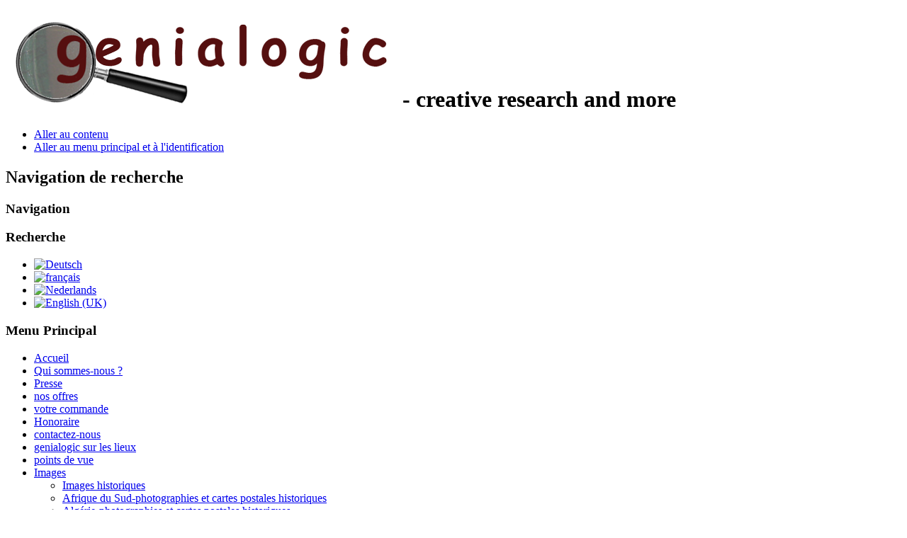

--- FILE ---
content_type: text/html; charset=utf-8
request_url: https://genialogic.de/fr/imagesfr.html?page=2
body_size: 5765
content:
<!DOCTYPE html PUBLIC "-//W3C//DTD XHTML 1.0 Transitional//EN" "http://www.w3.org/TR/xhtml1/DTD/xhtml1-transitional.dtd">
<html xmlns="http://www.w3.org/1999/xhtml" xml:lang="fr-fr" lang="fr-fr" dir="ltr" >
<head>
<base href="https://genialogic.de/fr/imagesfr.html" />
	<meta http-equiv="content-type" content="text/html; charset=utf-8" />
	<meta name="keywords" content="&quot;Genealogie, Ahnenforschung, Erbenermittlung in Belgien, Frankreich und den Niederlanden&quot;, &quot;recherches généalogiques en Allemagne, en France, en Belgique et aux Pays-Bas&quot;, &quot;geneologische opzoekingen, familiekunde in Duitsland, Frankrijk, België en Nederland&quot; " />
	<meta name="description" content="genialogic-creative research and more - Genealogie in Deutschland, Frankreich, Belgien und die Niederlanden, Familienforschung, Erbenermittlung und Personensuche in deutsche, französische und niederländische Sprache " />
	<meta name="generator" content="Joomla! - Open Source Content Management" />
	<title>genialogic  - Images </title>
	<link href="/templates/beez_20/favicon.ico" rel="shortcut icon" type="image/vnd.microsoft.icon" />
	<link href="https://genialogic.de/media/joomgallery/css/joom_settings.css" rel="stylesheet" type="text/css" />
	<link href="https://genialogic.de/media/joomgallery/css/joomgallery.css" rel="stylesheet" type="text/css" />
	<link href="https://genialogic.de/media/joomgallery/css/joom_local.css" rel="stylesheet" type="text/css" />
	<link href="/templates/system/css/system.css" rel="stylesheet" type="text/css" />
	<link href="/templates/beez_20/css/position.css" rel="stylesheet" type="text/css" media="screen,projection" />
	<link href="/templates/beez_20/css/layout.css" rel="stylesheet" type="text/css" media="screen,projection" />
	<link href="/templates/beez_20/css/print.css" rel="stylesheet" type="text/css" media="print" />
	<link href="/templates/beez_20/css/general.css" rel="stylesheet" type="text/css" />
	<link href="/templates/beez_20/css/personal.css" rel="stylesheet" type="text/css" />
	<link href="https://genialogic.de/media/plg_sketchcookies/stylesheets/styles.css" rel="stylesheet" type="text/css" />
	<link href="/media/mod_languages/css/template.css?4fb6119cf8f0f3cb04e753282f55de03" rel="stylesheet" type="text/css" />
	<script type="application/json" class="joomla-script-options new">{"csrf.token":"f2e580cf195bf641264f4ad8a5e5fca8","system.paths":{"root":"","base":""}}</script>
	<script src="/media/jui/js/jquery.min.js?4fb6119cf8f0f3cb04e753282f55de03" type="text/javascript"></script>
	<script src="/media/jui/js/jquery-noconflict.js?4fb6119cf8f0f3cb04e753282f55de03" type="text/javascript"></script>
	<script src="/media/jui/js/jquery-migrate.min.js?4fb6119cf8f0f3cb04e753282f55de03" type="text/javascript"></script>
	<script src="/media/jui/js/bootstrap.min.js?4fb6119cf8f0f3cb04e753282f55de03" type="text/javascript"></script>
	<script src="/media/system/js/mootools-core.js?4fb6119cf8f0f3cb04e753282f55de03" type="text/javascript"></script>
	<script src="/media/system/js/core.js?4fb6119cf8f0f3cb04e753282f55de03" type="text/javascript"></script>
	<script src="/media/system/js/mootools-more.js?4fb6119cf8f0f3cb04e753282f55de03" type="text/javascript"></script>
	<script src="/templates/beez_20/javascript/md_stylechanger.js" type="text/javascript"></script>
	<script src="/templates/beez_20/javascript/hide.js" type="text/javascript"></script>
	<script src="https://genialogic.de/media/plg_sketchcookies/scripts/general.min.js" type="text/javascript"></script>
	<script type="text/javascript">
jQuery(function($){ initTooltips(); $("body").on("subform-row-add", initTooltips); function initTooltips (event, container) { container = container || document;$(container).find(".hasTooltip").tooltip({"html": true,"container": "body"});} });

window.cookieconsent_options = {"message":"Les cookies nous aident à fournir nos services. En utilisant nos services, vous acceptez que nous configurions des cookies.","dismiss":"OK","learnMore":"More information...","link":"/fr/protection-de-données.html","theme":false, "expiryDays":365};
	</script>


<!--[if lte IE 6]>
<link href="/templates/beez_20/css/ieonly.css" rel="stylesheet" type="text/css" />
<style type="text/css">
#line {
	width:98% ;
}
.logoheader {
	height:200px;
}
#header ul.menu {
	display:block !important;
	width:98.2% ;
}
</style>
<![endif]-->

<!--[if IE 7]>
<link href="/templates/beez_20/css/ie7only.css" rel="stylesheet" type="text/css" />
<![endif]-->

<script type="text/javascript">
	var big ='72%';
	var small='53%';
	var altopen='est ouvert';
	var altclose='est fermé';
	var bildauf='/templates/beez_20/images/plus.png';
	var bildzu='/templates/beez_20/images/minus.png';
	var rightopen='Ouvrir les infos';
	var rightclose='Fermer les infos';
	var fontSizeTitle='Taille de la police';
	var bigger='Augmenter';
	var reset='Réinitialiser';
	var smaller='Diminuer';
	var biggerTitle='Augmenter la taille';
	var resetTitle='Revenir aux styles par défaut';
	var smallerTitle='Réduire la taille';
</script>

</head>

<body>

<div id="all">
        <div id="back">
                <div id="header">
                                <div class="logoheader">
                                        <h1 id="logo">

                                                                                <img src="/images/genialogic.png"  alt="genialogic" />
                                                                                                                        <span class="header1">
                                        - creative research and more                                         </span></h1>
                                </div><!-- end logoheader -->
                                        <ul class="skiplinks">
                                                <li><a href="#main" class="u2">Aller au contenu</a></li>
                                                <li><a href="#nav" class="u2">Aller au menu principal et à l'identification</a></li>
                                                                                    </ul>
                                        <h2 class="unseen">Navigation de recherche</h2>
                                        <h3 class="unseen">Navigation</h3>
                                        
                                        <div id="line">
                                        <div id="fontsize"></div>
                                        <h3 class="unseen">Recherche</h3>
                                        
                                        </div> <!-- end line -->


                        </div><!-- end header -->
                        <div id="contentarea">
                                        <div id="breadcrumbs">

                                                        

                                        </div>

                                        

                                                        <div class="left1 leftbigger" id="nav">
                                                   <div class="moduletable">
 <div class="mod-languages">

	<ul class="lang-inline" dir="ltr">
						<li>
			<a href="/de/bilder.html">
												<img src="/media/mod_languages/images/de.gif" alt="Deutsch" title="Deutsch" />										</a>
			</li>
											<li class="lang-active">
			<a href="https://genialogic.de/fr/imagesfr.html?page=2">
												<img src="/media/mod_languages/images/fr.gif" alt="français" title="français" />										</a>
			</li>
								<li>
			<a href="/nl/beelden.html">
												<img src="/media/mod_languages/images/nl.gif" alt="Nederlands" title="Nederlands" />										</a>
			</li>
								<li>
			<a href="/en/pictures.html">
												<img src="/media/mod_languages/images/en.gif" alt="English (UK)" title="English (UK)" />										</a>
			</li>
				</ul>

</div>
</div>
<div class="moduletable">
 <h3><span
	class="backh"><span class="backh2"><span class="backh3">Menu Principal</span></span></span></h3>
 <ul class="nav menu mod-list">
<li class="item-105 default"><a href="/fr/" >Accueil</a></li><li class="item-125"><a href="/fr/qui-sommes-nous.html" >Qui sommes-nous ?</a></li><li class="item-414 parent"><a href="/fr/presse.html" >Presse</a></li><li class="item-122 parent"><a href="/fr/nos-offres.html" >nos offres</a></li><li class="item-127"><a href="/fr/votre-commande.html" >votre commande</a></li><li class="item-121"><a href="/fr/honoraire.html" >Honoraire</a></li><li class="item-126"><a href="/fr/contactez-nous.html" >contactez-nous</a></li><li class="item-185 parent"><a href="/fr/genialogic-sur-les-lieux.html" >genialogic sur les lieux</a></li><li class="item-213 parent"><a href="/fr/points-de-vue.html" >points de vue</a></li><li class="item-166 current active deeper parent"><a href="/fr/imagesfr.html" >Images </a><ul class="nav-child unstyled small"><li class="item-335 parent"><a href="/fr/imagesfr/images-historiques.html" >Images historiques </a></li><li class="item-437"><a href="/fr/imagesfr/afrique-du-sud-photographies-et-cartes-postales-historiques.html" >Afrique du Sud-photographies et cartes postales historiques </a></li><li class="item-435"><a href="/fr/imagesfr/algérie-photographies-et-cartes-postales-historiques.html" >Algérie-photographies et cartes postales historiques </a></li><li class="item-314"><a href="/fr/imagesfr/allemagne-photographies-et-cartes-postales-historiques.html" >Allemagne-photographies et cartes postales historiques</a></li><li class="item-436"><a href="/fr/imagesfr/angleterre-photographies-et-cartes-postales-historiques.html" >Angleterre-photographies et cartes postales historiques </a></li><li class="item-364"><a href="/fr/imagesfr/argentine-photographies-et-cartes-postales-historiques.html" >Argentine-photographies et cartes postales historiques </a></li><li class="item-388"><a href="/fr/imagesfr/autriche-photographies-et-cartes-postales-historiques.html" >Autriche-photographies et cartes postales historiques </a></li><li class="item-315"><a href="/fr/imagesfr/belgique-photographies-et-cartes-postales.html" >Belgique-photographies et cartes postales historiques</a></li><li class="item-423"><a href="/fr/imagesfr/brésil-photographies-et-cartes-postales-historiques.html" >Brésil-photographies et cartes postales historiques</a></li><li class="item-396"><a href="/fr/imagesfr/bulgarie-photographies-et-cartes-postales-historiques.html" >Bulgarie-photographies et cartes postales historiques</a></li><li class="item-316"><a href="/fr/imagesfr/croatie-photographies-et-cartes-postales-historiques.html" >Croatie-photographies et cartes postales historiques</a></li><li class="item-410"><a href="/fr/imagesfr/egypte-photographies-et-cartes-postales-historiques.html" >Egypte-photographies et cartes postales historiques</a></li><li class="item-318"><a href="/fr/imagesfr/espagne-photographies-et-cartes-postales-historiques.html" >Espagne-photographies et cartes postales historiques</a></li><li class="item-405"><a href="/fr/imagesfr/états-unis-photographies-et-cartes-postales-historiques.html" >États Unis-photographies et cartes postales historiques</a></li><li class="item-319"><a href="/fr/imagesfr/france-photographies-et-cartes-postales-historiques.html" >France-photographies et cartes postales historiques</a></li><li class="item-320"><a href="/fr/imagesfr/grèce-photographies-et-cartes-postales-historiques.html" >Grèce-photographies et cartes postales historiques</a></li><li class="item-444"><a href="/fr/imagesfr/israel-photographies-et-cartes-postales-historiques.html" >Israel-photographies et cartes postales historiques </a></li><li class="item-369"><a href="/fr/imagesfr/italie-photographies-et-cartes-postales-historiques.html" >Italie-photographies et cartes postales historiques</a></li><li class="item-321"><a href="/fr/imagesfr/jordanie-photographies-et-cartes-postales-historiques.html" >Jordanie-photographies et cartes postales historiques</a></li><li class="item-434"><a href="/fr/imagesfr/maroc-photographies-et-cartes-postales-historiques.html" >Maroc-photographies et cartes postales historiques </a></li><li class="item-385"><a href="/fr/imagesfr/monaco,-principauté-photographies-et-cartes-postales-historiques.html" >Monaco, Principauté-photographies et cartes postales historiques </a></li><li class="item-402"><a href="/fr/imagesfr/pays-bas-photographies-et-cartes-postales-historiques.html" >Pays Bas-photographies et cartes postales historiques </a></li><li class="item-380"><a href="/fr/imagesfr/pologne-photographies-et-cartes-postales-historiques.html" >Pologne-photographies et cartes postales historiques </a></li><li class="item-372"><a href="/fr/imagesfr/portugal-photographies-et-cartes-postales-historiques.html" >Portugal-photographies et cartes postales historiques </a></li><li class="item-317"><a href="/fr/imagesfr/republique-chine-polulaire-photographies-et-cartes-postales-historiques.html" >Republique Chine polulaire-photographies et cartes postales historiques </a></li><li class="item-322"><a href="/fr/imagesfr/slovenie-photographies-et-cartes-postales-historiques.html" >Slovenie - photographies et cartes postales historiques</a></li><li class="item-323"><a href="/fr/imagesfr/suisse-photographies-et-cartes-postales-historiques.html" >Suisse-photographies et cartes postales historiques</a></li><li class="item-324"><a href="/fr/imagesfr/syrie-photographies-et-cartes-postales-historiques.html" >Syrie-photographies et cartes postales historiques</a></li><li class="item-326"><a href="/fr/imagesfr/tschéquie-photographies-et-cartes-postales-historiques.html" >Tschéquie-photographies et cartes postales historiques</a></li><li class="item-325"><a href="/fr/imagesfr/turquie-photographies-et-cartes-postales-historiques.html" >Turquie-photographies et cartes postales historiques</a></li><li class="item-377"><a href="/fr/imagesfr/zaïre-congo-photographies-et-cartes-postales-historiques.html" >Zaïre(Congo)-photographies et cartes postales historiques </a></li></ul></li><li class="item-392"><a href="/fr/bibliothèque-privée.html" >bibliothèque privée</a></li><li class="item-123"><a href="/fr/mentions-legales.html" >mentions légales</a></li><li class="item-468"><a href="/fr/protection-de-données.html" >Protection de données</a></li></ul>
</div>
<div class="moduletable memo">
 <h3><span
	class="backh"><span class="backh2"><span class="backh3">En mémoire</span></span></span></h3>
 

<div class="custom memo"  >
	<p><a class="" style="display: block; text-decoration: none; background: #4f4e4e; color: #dbd4ba; padding: 5px; border-radius: 5px;" href="/mucmedcms" target="_blank" rel="noopener noreferrer"><span style="font-size: 12pt;"><strong>Dr.Klaus Huslik</strong></span><br />Facharzt für Anästhesie<br />20.10.1948 - 09.11.2016<br /></a></p></div>
</div>

                                                                
                                                                


                                                        </div><!-- end navi -->
               
                                        <div id="wrapper2" >

                                                <div id="main">

                                                
                                                        <div id="system-message-container">
	</div>

                                                        
<div class="gallery">
  <div class="jg_search">
    <form action="/fr/imagesfr/search.html" method="post">
      <input title="Rechercher une galerie..." type="text" name="sstring" class="inputbox" onblur="if(this.value=='') this.value='Rechercher une galerie...';" onfocus="if(this.value=='Rechercher une galerie...') this.value='';" value="Rechercher une galerie..." />
    </form>
  </div>
  <a name="gallery"></a>
  <div class="pagination">
    <ul>
	<li class="pagination-start"><a title="Début" href="/fr/imagesfr.html?page=1#gallery" class="hasTooltip pagenav">Début</a></li>
	<li class="pagination-prev"><a title="Précédent" href="/fr/imagesfr.html?page=1#gallery" class="hasTooltip pagenav">Précédent</a></li>
			<li><a href="/fr/imagesfr.html?page=1#gallery" class="pagenav">1</a></li>			<li><span class="pagenav">2</span></li>			<li><a href="/fr/imagesfr.html?page=3#gallery" class="pagenav">3</a></li>		<li class="pagination-next"><a title="Suivant" href="/fr/imagesfr.html?page=3#gallery" class="hasTooltip pagenav">Suivant</a></li>
	<li class="pagination-end"><a title="Fin" href="/fr/imagesfr.html?page=3#gallery" class="hasTooltip pagenav">Fin</a></li>
</ul>
  </div>
  <div class="well well-small jg-header">
    catégories  </div>
  <div class="jg_row jg_row1">
    <div class="jg_element_gal">
      <div class="jg_imgalign_gal">
        <div class="jg_photo_container">
          <a title="Italien-Italie-Italië-Italia" href="/fr/imagesfr/italien-italie-italie-italia.html">
            <img src="https://genialogic.de/images/joomgallery/thumbnails/italien-italie-italie-italia_212/como_und_der_comer_see_291/como-historische_ansichtskarten__290/b_6_20131212_1258521347.jpg" class="jg_photo" alt="Italien-Italie-Italië-Italia" loading="lazy" />
          </a>
        </div>
      </div>
      <div class="jg_element_txt">
        <ul>
          <li>
            <a href="/fr/imagesfr/italien-italie-italie-italia.html">
              <b>Italien-Italie-Italië-Italia</b>
            </a>
          </li>
                  </ul>
      </div>
    </div>
    <div class="jg_element_gal">
      <div class="jg_imgalign_gal">
        <div class="jg_photo_container">
          <a title="Jordanien-Jordanie-Jordanië-Jordan" href="/fr/imagesfr/jordanien-jordanie-jordanie-jordan.html">
            <img src="https://genialogic.de/images/joomgallery/thumbnails/jordanien-jordanie-jordanie-jordan_13/amman-bilder_und_eindruecke_von_historischem_interesse__701/amman_20160103_1156369502.jpg" class="jg_photo" alt="Jordanien-Jordanie-Jordanië-Jordan" loading="lazy" />
          </a>
        </div>
      </div>
      <div class="jg_element_txt">
        <ul>
          <li>
            <a href="/fr/imagesfr/jordanien-jordanie-jordanie-jordan.html">
              <b>Jordanien-Jordanie-Jordanië-Jordan</b>
            </a>
          </li>
                  </ul>
      </div>
    </div>
    <div class="jg_element_gal">
      <div class="jg_imgalign_gal">
        <div class="jg_photo_container">
          <a title="Kroatien-Croatie-Kroatië-Croatia" href="/fr/imagesfr/kroatien-croatie-kroatie-croatia.html">
            <img src="https://genialogic.de/images/joomgallery/thumbnails/kroatien-croatie-kroatie-croatia_60/bibinje_kroatien_croatie_croatien_64/kroatien-bibinje_6_20130221_1354726894.jpg" class="jg_photo" alt="Kroatien-Croatie-Kroatië-Croatia" loading="lazy" />
          </a>
        </div>
      </div>
      <div class="jg_element_txt">
        <ul>
          <li>
            <a href="/fr/imagesfr/kroatien-croatie-kroatie-croatia.html">
              <b>Kroatien-Croatie-Kroatië-Croatia</b>
            </a>
          </li>
                  </ul>
      </div>
    </div>
    <div class="jg_clearboth"></div>
  </div>
  <div class="jg_row jg_row2">
    <div class="jg_element_gal">
      <div class="jg_imgalign_gal">
        <div class="jg_photo_container">
          <a title="Marokko-Maroc-Marokko-Morocco" href="/fr/imagesfr/marokko-maroc-marokko-morocco.html">
            <img src="https://genialogic.de/images/joomgallery/thumbnails/marokko-maroc-marokko-morocco_401/figuig_marokko-historische_ansichtskarten__409/a_3_20140330_1530797377.jpg" class="jg_photo" alt="Marokko-Maroc-Marokko-Morocco" loading="lazy" />
          </a>
        </div>
      </div>
      <div class="jg_element_txt">
        <ul>
          <li>
            <a href="/fr/imagesfr/marokko-maroc-marokko-morocco.html">
              <b>Marokko-Maroc-Marokko-Morocco</b>
            </a>
          </li>
                  </ul>
      </div>
    </div>
    <div class="jg_element_gal">
      <div class="jg_imgalign_gal">
        <div class="jg_photo_container">
          <a title="Monaco Fürstentum-Monaco Principauté-Monaco Prinsendom-Monaco Principality   " href="/fr/imagesfr/monaco-fuerstentum-monaco-principaute-monaco-prinsendom-monaco-principality.html">
            <img src="https://genialogic.de/images/joomgallery/thumbnails/monaco_fuerstentum-monaco_principaute-monaco_prinsendom-monaco_principality__252/monacofuerstentum-historische_ansichtskarten_415/c_20141228_1171552465.jpg" class="jg_photo" alt="Monaco Fürstentum-Monaco Principauté-Monaco Prinsendom-Monaco Principality   " loading="lazy" />
          </a>
        </div>
      </div>
      <div class="jg_element_txt">
        <ul>
          <li>
            <a href="/fr/imagesfr/monaco-fuerstentum-monaco-principaute-monaco-prinsendom-monaco-principality.html">
              <b>Monaco Fürstentum-Monaco Principauté-Monaco Prinsendom-Monaco Principality   </b>
            </a>
          </li>
                  </ul>
      </div>
    </div>
    <div class="jg_element_gal">
      <div class="jg_imgalign_gal">
        <div class="jg_photo_container">
          <a title="Niederlande-Pays-Bas-Nederland-Netherlands" href="/fr/imagesfr/niederlande-pays-bas-nederland-netherlands.html">
            <img src="https://genialogic.de/images/joomgallery/thumbnails/niederlande-pays-bas-nederland-netherlands_284/zeist-bilder_und_eindruecke_von_historischem_interesse_462/zeist-historische_bilder_484/u_20141022_1933112776.jpg" class="jg_photo" alt="Niederlande-Pays-Bas-Nederland-Netherlands" loading="lazy" />
          </a>
        </div>
      </div>
      <div class="jg_element_txt">
        <ul>
          <li>
            <a href="/fr/imagesfr/niederlande-pays-bas-nederland-netherlands.html">
              <b>Niederlande-Pays-Bas-Nederland-Netherlands</b>
            </a>
          </li>
                  </ul>
      </div>
    </div>
    <div class="jg_clearboth"></div>
  </div>
  <div class="jg_row jg_row1">
    <div class="jg_element_gal">
      <div class="jg_imgalign_gal">
        <div class="jg_photo_container">
          <a title="Österreich-Autriche-Oostenrijk-Austria" href="/fr/imagesfr/oesterreich-autriche-oostenrijk-austria.html">
            <img src="https://genialogic.de/images/joomgallery/thumbnails/oesterreich-autriche-oostenrijk-austria_264/oberoesterreich-bilder_und_eindruecke_von_historischem_interesse__553/linz-bilder_und_eindruecke_von_historischem_interesse__554/linz-strassen_und_stadtteile__605/froschberg-ein_stadtteil_in_linz__653/k_20150618_1145337553.jpg" class="jg_photo" alt="Österreich-Autriche-Oostenrijk-Austria" loading="lazy" />
          </a>
        </div>
      </div>
      <div class="jg_element_txt">
        <ul>
          <li>
            <a href="/fr/imagesfr/oesterreich-autriche-oostenrijk-austria.html">
              <b>Österreich-Autriche-Oostenrijk-Austria</b>
            </a>
          </li>
                  </ul>
      </div>
    </div>
    <div class="jg_element_gal">
      <div class="jg_imgalign_gal">
        <div class="jg_photo_container">
          <a title="Polen-Pologne-Poland" href="/fr/imagesfr/polen-pologne-poland.html">
            <img src="https://genialogic.de/images/joomgallery/thumbnails/polen-pologne-poland_244/warschau-bilder_und_eindruecke_von_historischem_interesse_463/warschau-historische_bilder_und_impressionen_487/w_20141022_1703149441.jpg" class="jg_photo" alt="Polen-Pologne-Poland" loading="lazy" />
          </a>
        </div>
      </div>
      <div class="jg_element_txt">
        <ul>
          <li>
            <a href="/fr/imagesfr/polen-pologne-poland.html">
              <b>Polen-Pologne-Poland</b>
            </a>
          </li>
                  </ul>
      </div>
    </div>
    <div class="jg_element_gal">
      <div class="jg_imgalign_gal">
        <div class="jg_photo_container">
          <a title="Portugal-Portugal" href="/fr/imagesfr/portugal-portugal.html">
            <img src="https://genialogic.de/images/joomgallery/thumbnails/portugal-portugal_223/madeira-historische_ansichtskarten__185/madeira_1_20131108_1805864423.jpg" class="jg_photo" alt="Portugal-Portugal" loading="lazy" />
          </a>
        </div>
      </div>
      <div class="jg_element_txt">
        <ul>
          <li>
            <a href="/fr/imagesfr/portugal-portugal.html">
              <b>Portugal-Portugal</b>
            </a>
          </li>
                  </ul>
      </div>
    </div>
    <div class="jg_clearboth"></div>
  </div>
  <div class="jg_row jg_row2">
    <div class="jg_element_gal">
      <div class="jg_imgalign_gal">
        <div class="jg_photo_container">
          <a title="Schweiz-Suisse-Zwitserland-Switzerland " href="/fr/imagesfr/schweiz-suisse-zwitserland-switzerland.html">
            <img src="https://genialogic.de/images/joomgallery/thumbnails/schweiz-suisse-zwitserland-switzerland__141/davos_gr_-historische_ansichtskarten__431/a_3_20140504_1518335786.jpg" class="jg_photo" alt="Schweiz-Suisse-Zwitserland-Switzerland " loading="lazy" />
          </a>
        </div>
      </div>
      <div class="jg_element_txt">
        <ul>
          <li>
            <a href="/fr/imagesfr/schweiz-suisse-zwitserland-switzerland.html">
              <b>Schweiz-Suisse-Zwitserland-Switzerland </b>
            </a>
          </li>
                  </ul>
      </div>
    </div>
    <div class="jg_element_gal">
      <div class="jg_imgalign_gal">
        <div class="jg_photo_container">
          <a title="Slovenija, Slowenien, Slovenia, Slovenie" href="/fr/imagesfr/slovenija-slowenien-slovenia-slovenie.html">
            <img src="https://genialogic.de/images/joomgallery/thumbnails/slovenija_slowenien_slovenia_slovenie_40/radovljica-bilder_und_eindrucke_von_historischem_interesse__563/radovljica-historische_bilder_und_impressionen_39/r_20150219_1931157616.jpg" class="jg_photo" alt="Slovenija, Slowenien, Slovenia, Slovenie" loading="lazy" />
          </a>
        </div>
      </div>
      <div class="jg_element_txt">
        <ul>
          <li>
            <a href="/fr/imagesfr/slovenija-slowenien-slovenia-slovenie.html">
              <b>Slovenija, Slowenien, Slovenia, Slovenie</b>
            </a>
          </li>
                  </ul>
      </div>
    </div>
    <div class="jg_element_gal">
      <div class="jg_imgalign_gal">
        <div class="jg_photo_container">
          <a title="Spanien-Espagne-Spanje-Spain" href="/fr/imagesfr/spanien-espagne-spanje-spain.html">
            <img src="https://genialogic.de/images/joomgallery/thumbnails/spanien-espagne-spanje-spain_152/barcelona-historische_ansichtskarten__219/lisboa_lissabon__jardim_pedro_dalcantara_5_20131120_1642614047.jpg" class="jg_photo" alt="Spanien-Espagne-Spanje-Spain" loading="lazy" />
          </a>
        </div>
      </div>
      <div class="jg_element_txt">
        <ul>
          <li>
            <a href="/fr/imagesfr/spanien-espagne-spanje-spain.html">
              <b>Spanien-Espagne-Spanje-Spain</b>
            </a>
          </li>
                  </ul>
      </div>
    </div>
    <div class="jg_clearboth"></div>
  </div>
  <div class="jg-footer">
    &nbsp;
  </div>
  <div class="pagination">
    <ul>
	<li class="pagination-start"><a title="Début" href="/fr/imagesfr.html?page=1#gallery" class="hasTooltip pagenav">Début</a></li>
	<li class="pagination-prev"><a title="Précédent" href="/fr/imagesfr.html?page=1#gallery" class="hasTooltip pagenav">Précédent</a></li>
			<li><a href="/fr/imagesfr.html?page=1#gallery" class="pagenav">1</a></li>			<li><span class="pagenav">2</span></li>			<li><a href="/fr/imagesfr.html?page=3#gallery" class="pagenav">3</a></li>		<li class="pagination-next"><a title="Suivant" href="/fr/imagesfr.html?page=3#gallery" class="hasTooltip pagenav">Suivant</a></li>
	<li class="pagination-end"><a title="Fin" href="/fr/imagesfr.html?page=3#gallery" class="hasTooltip pagenav">Fin</a></li>
</ul>
  </div>

</div>

                                                </div><!-- end main -->

                                        </div><!-- end wrapper -->

                                
                        
                                <div class="wrap"></div>

                                </div> <!-- end contentarea -->

                        </div><!-- back -->

                </div><!-- all -->

                <div id="footer-outer">
                        
                        <div id="footer-sub">


                                <div id="footer">

                                        
                                        <p>
                                                Animé par <a href="http://www.joomla.org/">Joomla!&#174;</a>
                                        </p>


                                </div><!-- end footer -->

                        </div>

                </div>
				
				<!-- Piwik -->
<script type="text/javascript">
  var _paq = _paq || [];
  _paq.push(['trackPageView']);
  _paq.push(['enableLinkTracking']);
  (function() {
    var u="//stats.genialogic.de/";
    _paq.push(['setTrackerUrl', u+'piwik.php']);
    _paq.push(['setSiteId', 1]);
    var d=document, g=d.createElement('script'), s=d.getElementsByTagName('script')[0];
    g.type='text/javascript'; g.async=true; g.defer=true; g.src=u+'piwik.js'; s.parentNode.insertBefore(g,s);
  })();
</script>
<noscript><p><img src="//stats.genialogic.de/piwik.php?idsite=1" style="border:0;" alt="" /></p></noscript>
<!-- End Piwik Code -->
        </body>
</html>
